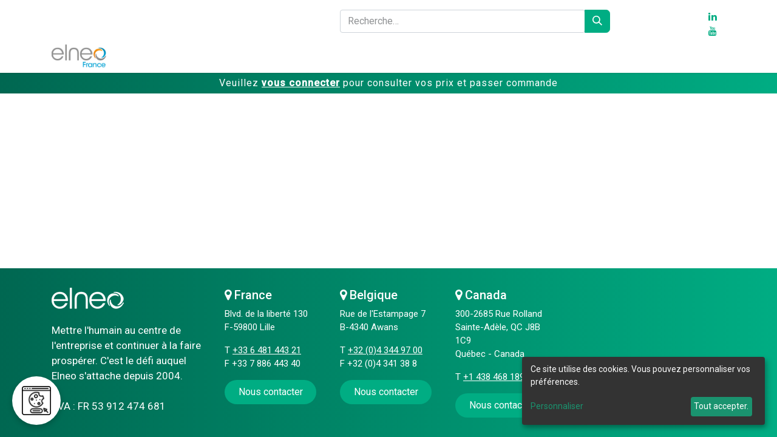

--- FILE ---
content_type: text/html; charset=utf-8
request_url: https://elneo.fr/shop/category/general-instrumentation-valves-and-fittings-union-elbow-302
body_size: 13262
content:
<!DOCTYPE html>
<html lang="fr-BE" data-website-id="2" data-main-object="product.public.category(302,)" data-add2cart-redirect="0">
    <head>
        <meta charset="utf-8"/>
        <meta http-equiv="X-UA-Compatible" content="IE=edge"/>
        <meta name="viewport" content="width=device-width, initial-scale=1"/>
                
                <script type="text/javascript">(function(w,d,s,l,i){w[l]=w[l]||[];w[l].push({'gtm.start':
                    new Date().getTime(),event:'gtm.js'});var f=d.getElementsByTagName(s)[0],
                    j=d.createElement(s),dl=l!='dataLayer'?'&l='+l:'';j.async=true;j.src=
                    'https://www.googletagmanager.com/gtm.js?id='+i+dl;f.parentNode.insertBefore(j,f);
                    })(window,document,'script','dataLayer','GTM-P8RQ6ZT');
                </script>
                
        <meta name="generator" content="Odoo"/>
            
        <meta property="og:type" content="website"/>
        <meta property="og:title" content="Union Elbow | Elneo France"/>
        <meta property="og:site_name" content="Elneo France"/>
        <meta property="og:url" content="https://elneo.fr/shop/category/general-instrumentation-valves-and-fittings-union-elbow-302"/>
        <meta property="og:image" content="https://elneo.fr/web/image/website/2/logo?unique=f11b493"/>
            
        <meta name="twitter:card" content="summary_large_image"/>
        <meta name="twitter:title" content="Union Elbow | Elneo France"/>
        <meta name="twitter:image" content="https://elneo.fr/web/image/website/2/logo/300x300?unique=f11b493"/>
        
        <link rel="canonical" href="https://elneo.fr/shop/category/general-instrumentation-valves-and-fittings-union-elbow-302"/>
        
        <link rel="preconnect" href="https://fonts.gstatic.com/" crossorigin=""/>
        <title> Boutique | Elneo France </title>
        <link type="image/x-icon" rel="shortcut icon" href="/web/image/website/2/favicon?unique=f11b493"/>
        <link rel="preload" href="/web/static/src/libs/fontawesome/fonts/fontawesome-webfont.woff2?v=4.7.0" as="font" crossorigin=""/>
        <link type="text/css" rel="stylesheet" href="/web/assets/2/12231f5/web.assets_frontend.min.css"/>
                
                <script async="async" src="https://www.googletagmanager.com/gtag/js?id=G-DLWMWHHHQM"></script>
                <script>
                    window.dataLayer = window.dataLayer || [];
                    function gtag(){dataLayer.push(arguments);}
                    gtag('consent', 'default', {
                        'ad_storage': 'denied',
                        'analytics_storage': 'denied',
                        'functionality_storage': 'denied',
                        'personalization_storage': 'denied',
                        'security_storage': 'granted',
                        'ad_user_data': 'denied',
                        'ad_personalization': 'denied',
                    });
                    gtag('js', new Date());
                    gtag('config', 'G-DLWMWHHHQM');
                </script>
                <script>
                    var klaroConfig = {
                        elementID: 'cookie-consent',
                        storageMethod: 'localStorage',
                        cookieName: 'klaro-consent',
                        htmlTexts: true,
                        default: false,
                        mustConsent: false,
                        acceptAll: true,
                        hideDeclineAll: true,
                        lang: 'fr',
                        translations: {
                            en: {
                                consentModal: {
                                    title: 'Cookie Management',
                                    description: 'We use cookies to enhance your experience. You can choose which categories to activate.',
                                },
                                consentNotice: {
                                    description: 'This site uses cookies. You can customize your preferences.',
                                    learnMore: 'Customize',
                                    acceptAll: 'Accept All',
                                },
                                acceptAll: 'Accept All',
                                decline: 'Decline',
                                acceptSelected: 'Accept Selected',
                                purposes: {
                                    essential: 'Essentials',
                                    preferences: 'Preferences',
                                    interaction: 'Interaction History',
                                    analytics: 'Statistics',
                                    marketing: 'Marketing',
                                },
                            },
                            fr: {
                                consentModal: {
                                    title: 'Gestion des cookies',
                                    description: 'Nous utilisons des cookies pour améliorer votre expérience. Vous pouvez choisir les catégories à activer.',
                                },
                                consentNotice: {
                                    description: 'Ce site utilise des cookies. Vous pouvez personnaliser vos préférences.',
                                    learnMore: 'Personnaliser',
                                    acceptAll: 'Tout accepter',
                                },
                                acceptAll: 'Tout accepter',
                                decline: 'Tout refuser',
                                acceptSelected: 'Accepter la sélection',
                                purposes: {
                                    essential: 'Essentiels',
                                    preferences: 'Préférences',
                                    interaction: 'Historique d\'interaction',
                                    analytics: 'Statistiques',
                                    marketing: 'Marketing',
                                },
                            },
                            nl: {
                                consentModal: {
                                    title: 'Cookiebeheer',
                                    description: 'We gebruiken cookies om uw ervaring te verbeteren. U kunt kiezen welke categorieën u wilt activeren.',
                                },
                                consentNotice: {
                                    description: 'Deze site maakt gebruik van cookies. U kunt uw voorkeuren aanpassen.',
                                    learnMore: 'Aanpassen',
                                    acceptAll: 'Alles accepteren',
                                },
                                acceptAll: 'Alles accepteren',
                                decline: 'Alles weigeren',
                                acceptSelected: 'Geselecteerde accepteren',
                                purposes: {
                                    essential: 'Essentiële',
                                    preferences: 'Voorkeuren',
                                    interaction: 'Interacties',
                                    analytics: 'Statistieken',
                                    marketing: 'Marketing',
                                },
                            }
                        },
                        services: [
                            {
                                name: 'odoo-session',
                                purposes: ['essential'],
                                required: true,
                                default: true,
                                showDescriptions: true,
                                cookies: ['session_id'],
                                translations: {
                                    en: {
                                        title: 'Session & Security',
                                        description: 'Necessary cookies for site functionality (e.g., cart, session).',
                                    },
                                    fr: {
                                        title: 'Session & Sécurité',
                                        description: 'Cookies nécessaires au fonctionnement du site (par exemple, panier, session).',
                                    },
                                    nl: {
                                        title: 'Sessie & Beveiliging',
                                        description: 'Noodzakelijke cookies voor de functionaliteit van de site (bijv., winkelwagentje, sessie).',
                                    }
                                }
                            },
                            {
                                name: 'odoo-preferences',
                                purposes: ['preferences'],
                                required: true,
                                default: true,
                                cookies: ['frontend_lang'],
                                translations: {
                                    en: {
                                        title: 'Preferences',
                                        description: 'Saving your preferred language or region.',
                                    },
                                    fr: {
                                        title: 'Préférences',
                                        description: 'Enregistrement de votre langue ou région préférée.',
                                    },
                                    nl: {
                                        title: 'Voorkeuren',
                                        description: 'Uw voorkeurstaal of -regio opslaan.',
                                    }
                                }
                            },
                            {
                                name: 'odoo-interaction',
                                purposes: ['interaction'],
                                cookies: [
                                    'im_livechat_previous_operator_pid',
                                    'utm_campaign',
                                    'utm_source',
                                    'utm_medium',
                                ],
                                translations: {
                                    en: {
                                        title: 'Interactions',
                                        description: 'History of your interactions with our site and marketing campaigns.',
                                    },
                                    fr: {
                                        title: 'Interactions',
                                        description: 'Historique de vos interactions avec notre site et nos campagnes marketing.',
                                    },
                                    nl: {
                                        title: 'Interacties',
                                        description: 'Historiek van uw interacties met onze site en marketingcampagnes.',
                                    }
                                }
                            },
                            {
                                name: 'google-analytics',
                                purposes: ['analytics'],
                                cookies: ['_ga', '_gat', '_gid', /^_gac_/],
                                policyUrl: 'https://policies.google.com/privacy',
                                default: false,
                                callback: function(consent, service) {
                                    if (typeof gtag === 'function') {
                                        gtag('consent', 'update', {
                                            ad_storage: consent ? 'granted' : 'denied',
                                            analytics_storage: consent ? 'granted' : 'denied',
                                            functionality_storage: 'granted',
                                            personalization_storage: consent ? 'granted' : 'denied',
                                            ad_user_data: consent ? 'granted' : 'denied',
                                            ad_personalization: consent ? 'granted' : 'denied',
                                        });
                                    }
                                    if (consent) {
                                        if(!window.gaInitialized) {
                                            var gaId = "G-DLWMWHHHQM";
                                            if (gaId) {
                                                (function(i,s,o,g,r,a,m){i['GoogleAnalyticsObject']=r;i[r]=i[r]||function(){
                                                    (i[r].q=i[r].q||[]).push(arguments)},i[r].l=1*new Date();a=s.createElement(o),
                                                    m=s.getElementsByTagName(o)[0];a.async=1;a.src=g;m.parentNode.insertBefore(a,m)
                                                })(window,document,'script','https://www.google-analytics.com/analytics.js','ga');
                                                ga('create', gaId, 'auto');
                                                ga('send', 'pageview');
                                                window.gaInitialized = true;
                                            }
                                        }
                                    }
                                },
                                translations: {
                                    en: {
                                        title: 'Google Analytics',
                                        description: 'Traffic analysis to improve user experience.',
                                    },
                                    fr: {
                                        title: 'Google Analytics',
                                        description: 'Analyse du trafic pour améliorer l\'expérience utilisateur.',
                                    },
                                    nl: {
                                        title: 'Google Analytics',
                                        description: 'Verkeersanalyse om de gebruikerservaring te verbeteren.',
                                    }
                                }
                            },
                            {
                                name: 'google-tag-manager',
                                purposes: ['analytics', 'marketing'],
                                cookies: [],
                                policyUrl: 'https://policies.google.com/privacy',
                                default: false,
                                callback: function(consent, service) {
                                    if (typeof gtag === 'function') {
                                        gtag('consent', 'update', {
                                            ad_storage: consent ? 'granted' : 'denied',
                                            analytics_storage: consent ? 'granted' : 'denied',
                                            functionality_storage: 'granted',
                                            personalization_storage: consent ? 'granted' : 'denied',
                                            ad_user_data: consent ? 'granted' : 'denied',
                                            ad_personalization: consent ? 'granted' : 'denied',
                                        });
                                    }
                                    if (consent) {
                                        if (!window.gtmInitialized) {
                                            var gtmId = "GTM-P8RQ6ZT";
                                            if (gtmId) {
                                                (function(w,d,s,l,i){
                                                    w[l]=w[l]||[];w[l].push({'gtm.start': new Date().getTime(), event:'gtm.js'});
                                                    var f=d.getElementsByTagName(s)[0],
                                                        j=d.createElement(s),dl=l!='dataLayer'?'&l='+l:'';
                                                    j.async=true;
                                                    j.src='https://www.googletagmanager.com/gtm.js?id='+i+dl;
                                                    f.parentNode.insertBefore(j,f);
                                                })(window,document,'script','dataLayer', gtmId);
                                                window.gtmInitialized = true;
                                            }
                                        }
                                    }
                                },
                                translations: {
                                    en: {
                                        title: 'Google Tag Manager',
                                        description: 'Allows conditional triggering of other tags like Google Analytics.',
                                    },
                                    fr: {
                                        title: 'Google Tag Manager',
                                        description: 'Permet le déclenchement conditionnel d\'autres balises comme Google Analytics.',
                                    },
                                    nl: {
                                        title: 'Google Tag Manager',
                                        description: 'Stelt voorwaardelijke activering van andere tags zoals Google Analytics mogelijk.',
                                    }
                                }
                            },
                        ]
                    };
                </script>
                <link rel="stylesheet" href="/elneo_website_klaro/static/lib/klaro/klaro.css"/>
                <script defer="defer" src="/elneo_website_klaro/static/lib/klaro/klaro.js"></script>
        <script id="web.layout.odooscript" type="text/javascript">
            var odoo = {
                csrf_token: "954dc282858b714abe05cdb1aab513780dee7311o1799948967",
                debug: "",
            };
        </script>
        <script type="text/javascript">
            odoo.__session_info__ = {"is_admin": false, "is_system": false, "is_public": true, "is_website_user": true, "user_id": false, "is_frontend": true, "profile_session": null, "profile_collectors": null, "profile_params": null, "show_effect": false, "currencies": {"136": {"symbol": "\u062f.\u0625", "position": "after", "digits": [69, 2]}, "49": {"symbol": "Afs", "position": "after", "digits": [69, 2]}, "125": {"symbol": "L", "position": "after", "digits": [69, 2]}, "52": {"symbol": "\u0564\u0580.", "position": "after", "digits": [69, 2]}, "72": {"symbol": "\u0192", "position": "after", "digits": [69, 2]}, "50": {"symbol": "Kz", "position": "after", "digits": [69, 2]}, "20": {"symbol": "$", "position": "after", "digits": [69, 2]}, "22": {"symbol": "$", "position": "after", "digits": [69, 2]}, "53": {"symbol": "Afl.", "position": "after", "digits": [69, 2]}, "54": {"symbol": "m", "position": "after", "digits": [69, 2]}, "64": {"symbol": "KM", "position": "after", "digits": [69, 2]}, "58": {"symbol": "Bds$", "position": "after", "digits": [69, 2]}, "57": {"symbol": "\u09f3", "position": "after", "digits": [69, 2]}, "27": {"symbol": "\u043b\u0432", "position": "after", "digits": [69, 2]}, "56": {"symbol": "BD", "position": "after", "digits": [69, 2]}, "66": {"symbol": "FBu", "position": "after", "digits": [69, 2]}, "61": {"symbol": "BD$", "position": "after", "digits": [69, 2]}, "116": {"symbol": "$", "position": "after", "digits": [69, 2]}, "63": {"symbol": "Bs.", "position": "after", "digits": [69, 2]}, "6": {"symbol": "R$", "position": "after", "digits": [69, 2]}, "55": {"symbol": "B$", "position": "after", "digits": [69, 2]}, "62": {"symbol": "Nu.", "position": "after", "digits": [69, 2]}, "65": {"symbol": "P", "position": "after", "digits": [69, 2]}, "59": {"symbol": "BR", "position": "after", "digits": [69, 2]}, "60": {"symbol": "BZ$", "position": "after", "digits": [69, 2]}, "4": {"symbol": "$", "position": "after", "digits": [69, 2]}, "70": {"symbol": "Fr", "position": "after", "digits": [69, 2]}, "5": {"symbol": "CHF", "position": "after", "digits": [69, 2]}, "47": {"symbol": "$", "position": "after", "digits": [69, 2]}, "7": {"symbol": "\u00a5", "position": "after", "digits": [69, 2]}, "8": {"symbol": "$", "position": "after", "digits": [69, 2]}, "41": {"symbol": "\u00a2", "position": "after", "digits": [69, 2]}, "71": {"symbol": "$", "position": "after", "digits": [69, 2]}, "172": {"symbol": "$", "position": "after", "digits": [69, 2]}, "73": {"symbol": "\u00a3", "position": "after", "digits": [69, 2]}, "9": {"symbol": "K\u010d", "position": "after", "digits": [69, 2]}, "74": {"symbol": "Fdj", "position": "after", "digits": [69, 2]}, "10": {"symbol": "kr", "position": "after", "digits": [69, 2]}, "75": {"symbol": "RD$", "position": "after", "digits": [69, 2]}, "117": {"symbol": "DZ", "position": "after", "digits": [69, 2]}, "77": {"symbol": "S/.", "position": "after", "digits": [69, 2]}, "81": {"symbol": "kr", "position": "after", "digits": [69, 2]}, "78": {"symbol": "E\u00a3", "position": "after", "digits": [69, 2]}, "80": {"symbol": "Nfk", "position": "after", "digits": [69, 2]}, "82": {"symbol": "Br", "position": "after", "digits": [69, 2]}, "1": {"symbol": "\u20ac", "position": "after", "digits": [69, 2]}, "84": {"symbol": "FJ$", "position": "after", "digits": [69, 2]}, "83": {"symbol": "\u00a3", "position": "after", "digits": [69, 2]}, "19": {"symbol": "\u00a3", "position": "after", "digits": [69, 2]}, "85": {"symbol": "\u10da", "position": "after", "digits": [69, 2]}, "118": {"symbol": "GH\u00a2", "position": "after", "digits": [69, 2]}, "86": {"symbol": "\u00a3", "position": "after", "digits": [69, 2]}, "119": {"symbol": "D", "position": "after", "digits": [69, 2]}, "88": {"symbol": "FG", "position": "after", "digits": [69, 2]}, "176": {"symbol": "Q", "position": "after", "digits": [69, 2]}, "89": {"symbol": "\u00a4", "position": "after", "digits": [69, 2]}, "90": {"symbol": "$", "position": "after", "digits": [69, 2]}, "25": {"symbol": "$", "position": "after", "digits": [69, 2]}, "46": {"symbol": "L", "position": "after", "digits": [69, 2]}, "30": {"symbol": "kn", "position": "after", "digits": [69, 2]}, "91": {"symbol": "G", "position": "after", "digits": [69, 2]}, "11": {"symbol": "Ft", "position": "after", "digits": [69, 2]}, "12": {"symbol": "Rp", "position": "after", "digits": [69, 2]}, "95": {"symbol": "\u20aa", "position": "after", "digits": [69, 2]}, "21": {"symbol": "Rs", "position": "after", "digits": [69, 2]}, "94": {"symbol": " \u0639.\u062f", "position": "after", "digits": [69, 2]}, "93": {"symbol": "\ufdfc", "position": "after", "digits": [69, 2]}, "92": {"symbol": "kr", "position": "after", "digits": [69, 2]}, "159": {"symbol": "\u20a4", "position": "after", "digits": [69, 2]}, "96": {"symbol": "$", "position": "after", "digits": [69, 2]}, "97": {"symbol": " \u062f.\u0627", "position": "after", "digits": [69, 2]}, "26": {"symbol": "\u00a5", "position": "after", "digits": [69, 2]}, "99": {"symbol": "KSh", "position": "after", "digits": [69, 2]}, "101": {"symbol": "\u043b\u0432", "position": "after", "digits": [69, 2]}, "67": {"symbol": "\u17db", "position": "after", "digits": [69, 2]}, "69": {"symbol": "CF", "position": "after", "digits": [69, 2]}, "128": {"symbol": "\u20a9", "position": "after", "digits": [69, 2]}, "33": {"symbol": "\u20a9", "position": "after", "digits": [69, 2]}, "100": {"symbol": " \u062f.\u0643", "position": "after", "digits": [69, 2]}, "68": {"symbol": "$", "position": "after", "digits": [69, 2]}, "98": {"symbol": "\u043b\u0432", "position": "after", "digits": [69, 2]}, "102": {"symbol": "\u20ad", "position": "after", "digits": [69, 2]}, "103": {"symbol": "\u0644.\u0644", "position": "after", "digits": [69, 2]}, "150": {"symbol": "Rs", "position": "after", "digits": [69, 2]}, "105": {"symbol": "L$", "position": "after", "digits": [69, 2]}, "104": {"symbol": "L", "position": "after", "digits": [69, 2]}, "28": {"symbol": "Lt", "position": "after", "digits": [69, 2]}, "13": {"symbol": "Ls", "position": "after", "digits": [69, 2]}, "106": {"symbol": " \u0644.\u062f", "position": "after", "digits": [69, 2]}, "115": {"symbol": " \u062f.\u0645", "position": "after", "digits": [69, 2]}, "113": {"symbol": "L", "position": "after", "digits": [69, 2]}, "109": {"symbol": "Ar", "position": "after", "digits": [69, 2]}, "108": {"symbol": "\u0434\u0435\u043d", "position": "after", "digits": [69, 2]}, "122": {"symbol": "K", "position": "after", "digits": [69, 2]}, "114": {"symbol": "\u20ae", "position": "after", "digits": [69, 2]}, "107": {"symbol": "MOP$", "position": "after", "digits": [69, 2]}, "112": {"symbol": "UM", "position": "after", "digits": [69, 2]}, "42": {"symbol": "Rs", "position": "after", "digits": [69, 2]}, "111": {"symbol": ".\u0783", "position": "after", "digits": [69, 2]}, "110": {"symbol": "MK", "position": "after", "digits": [69, 2]}, "34": {"symbol": "$", "position": "after", "digits": [69, 2]}, "35": {"symbol": "RM", "position": "after", "digits": [69, 2]}, "121": {"symbol": "MT", "position": "after", "digits": [69, 2]}, "123": {"symbol": "$", "position": "after", "digits": [69, 2]}, "127": {"symbol": "\u20a6", "position": "after", "digits": [69, 2]}, "126": {"symbol": "C$", "position": "after", "digits": [69, 2]}, "14": {"symbol": "kr", "position": "after", "digits": [69, 2]}, "124": {"symbol": "\u20a8", "position": "after", "digits": [69, 2]}, "36": {"symbol": "$", "position": "after", "digits": [69, 2]}, "171": {"symbol": "\u0631.\u0639.", "position": "after", "digits": [69, 2]}, "16": {"symbol": "B/.", "position": "after", "digits": [69, 2]}, "167": {"symbol": "S/.", "position": "after", "digits": [69, 2]}, "169": {"symbol": "K", "position": "after", "digits": [69, 2]}, "37": {"symbol": "Php", "position": "after", "digits": [69, 2]}, "170": {"symbol": "Rs.", "position": "after", "digits": [69, 2]}, "17": {"symbol": "z\u0142", "position": "after", "digits": [69, 2]}, "166": {"symbol": "z\u0142", "position": "after", "digits": [69, 2]}, "168": {"symbol": "\u20b2", "position": "after", "digits": [69, 2]}, "165": {"symbol": "QR", "position": "after", "digits": [69, 2]}, "164": {"symbol": "L", "position": "after", "digits": [69, 2]}, "29": {"symbol": "lei", "position": "after", "digits": [69, 2]}, "156": {"symbol": "din.", "position": "after", "digits": [69, 2]}, "31": {"symbol": "\u0440\u0443\u0431", "position": "after", "digits": [69, 2]}, "162": {"symbol": "RF", "position": "after", "digits": [69, 2]}, "157": {"symbol": "SR", "position": "after", "digits": [69, 2]}, "153": {"symbol": "SI$", "position": "after", "digits": [69, 2]}, "155": {"symbol": "SR", "position": "after", "digits": [69, 2]}, "149": {"symbol": "\u00a3Sd", "position": "after", "digits": [69, 2]}, "18": {"symbol": "kr", "position": "after", "digits": [69, 2]}, "38": {"symbol": "$", "position": "after", "digits": [69, 2]}, "161": {"symbol": "\u00a3", "position": "after", "digits": [69, 2]}, "174": {"symbol": "\u00a4", "position": "after", "digits": [69, 2]}, "173": {"symbol": "Sk", "position": "after", "digits": [69, 2]}, "154": {"symbol": "Le", "position": "after", "digits": [69, 2]}, "152": {"symbol": "Sh.", "position": "after", "digits": [69, 2]}, "148": {"symbol": "$", "position": "after", "digits": [69, 2]}, "151": {"symbol": "\u00a3", "position": "after", "digits": [69, 2]}, "158": {"symbol": "Db", "position": "after", "digits": [69, 2]}, "79": {"symbol": "\u00a2", "position": "after", "digits": [69, 2]}, "146": {"symbol": "\u00a3", "position": "after", "digits": [69, 2]}, "147": {"symbol": "E", "position": "after", "digits": [69, 2]}, "39": {"symbol": "\u0e3f", "position": "after", "digits": [69, 2]}, "144": {"symbol": "\u00a4", "position": "after", "digits": [69, 2]}, "138": {"symbol": "m", "position": "after", "digits": [69, 2]}, "140": {"symbol": "DT", "position": "after", "digits": [69, 2]}, "142": {"symbol": "T$", "position": "after", "digits": [69, 2]}, "76": {"symbol": "\u00a4", "position": "after", "digits": [69, 2]}, "139": {"symbol": "TL", "position": "after", "digits": [69, 2]}, "32": {"symbol": "TL", "position": "after", "digits": [69, 2]}, "141": {"symbol": "$", "position": "after", "digits": [69, 2]}, "145": {"symbol": "NT$", "position": "after", "digits": [69, 2]}, "143": {"symbol": "x/y", "position": "after", "digits": [69, 2]}, "23": {"symbol": "\u20b4", "position": "after", "digits": [69, 2]}, "45": {"symbol": "USh", "position": "after", "digits": [69, 0]}, "2": {"symbol": "$", "position": "after", "digits": [69, 4]}, "135": {"symbol": "$U", "position": "after", "digits": [69, 2]}, "48": {"symbol": "$", "position": "after", "digits": [69, 2]}, "134": {"symbol": "\u043b\u0432", "position": "after", "digits": [69, 2]}, "132": {"symbol": "Bs", "position": "after", "digits": [69, 2]}, "3": {"symbol": "Bs", "position": "after", "digits": [69, 0]}, "24": {"symbol": "\u20ab", "position": "after", "digits": [69, 2]}, "133": {"symbol": "VT", "position": "after", "digits": [69, 2]}, "160": {"symbol": "WS$", "position": "after", "digits": [69, 2]}, "44": {"symbol": "FCF", "position": "after", "digits": [69, 0]}, "51": {"symbol": "$", "position": "after", "digits": [69, 2]}, "43": {"symbol": "CFA", "position": "after", "digits": [69, 0]}, "15": {"symbol": "XPF", "position": "after", "digits": [69, 0]}, "177": {"symbol": "\u00a4", "position": "after", "digits": [69, 2]}, "131": {"symbol": "\ufdfc", "position": "after", "digits": [69, 2]}, "175": {"symbol": "\u0434\u0438\u043d.", "position": "after", "digits": [69, 2]}, "40": {"symbol": "R", "position": "after", "digits": [69, 2]}, "130": {"symbol": "ZK", "position": "after", "digits": [69, 2]}, "120": {"symbol": "\u01b5", "position": "after", "digits": [69, 2]}, "129": {"symbol": "Z$", "position": "after", "digits": [69, 2]}}, "bundle_params": {"lang": "en_US", "website_id": 2}, "websocket_worker_version": "17.0-1", "translationURL": "/website/translations", "cache_hashes": {"translations": "a14e43c5e9b80ee0c0169d3b0772b92b980830a2"}, "geoip_country_code": null, "geoip_phone_code": null, "lang_url_code": "fr_BE"};
            if (!/(^|;\s)tz=/.test(document.cookie)) {
                const userTZ = Intl.DateTimeFormat().resolvedOptions().timeZone;
                document.cookie = `tz=${userTZ}; path=/`;
            }
        </script>
        <script type="text/javascript" defer="defer" src="/web/assets/2/4a98aee/web.assets_frontend_minimal.min.js" onerror="__odooAssetError=1"></script>
        <script type="text/javascript" defer="defer" data-src="/web/assets/2/ef7afe4/web.assets_frontend_lazy.min.js" onerror="__odooAssetError=1"></script>
        
        
    </head>
    <body>



        <div id="wrapwrap" class="   ">
                <header id="top" data-anchor="true" data-name="Header" data-extra-items-toggle-aria-label="Bouton d&#39;éléments supplémentaires" class="   o_header_fixed o_hoverable_dropdown" style=" ">
                    
    <nav data-name="Navbar" aria-label="Main" class="navbar navbar-expand-lg navbar-light o_colored_level o_cc d-none d-lg-block shadow-sm ">
        
            <nav id="preheader">
                <div class="container">
                    <div class="row">
                        <div class="col-md-5"></div>
                        <div id="HeaderSearchBar" class="col-md-5">
    <form method="get" class="o_searchbar_form o_wait_lazy_js s_searchbar_input " action="/website/search" data-snippet="s_searchbar_input">
            <div role="search" class="input-group ">
        <input type="search" name="search" class="search-query form-control oe_search_box border-0 bg-light elneo-searchbar" placeholder="Recherche…" value="" data-search-type="all" data-limit="5" data-display-image="true" data-display-description="true" data-display-extra-link="true" data-display-detail="true" data-order-by="name asc"/>
        <button type="submit" aria-label="Rechercher" title="Rechercher" class="btn oe_search_button elneo-searchbar-submit">
            <i class="oi oi-search"></i>
        </button>
    </div>

            <input name="order" type="hidden" class="o_search_order_by" value="name asc"/>
            
    
        </form>
                        </div>
                        <div id="language" class="col-md-1">
        
        
                        </div>
                        <div id="social" class="col-md-1" style="padding-left:50px;">
                            <a target="_blank" href="http://www.linkedin.com/company/elneo-france">
                                <i class="fa fa-linkedin fa-1x"></i>
                            </a>
                            <a target="_blank" href="https://www.youtube.com/@elneoGroup">
                                <i class="fa fa-youtube fa-1x"></i>
                            </a>
                        </div>
                    </div>
                </div>
            </nav>
            <div id="o_main_nav" class="o_main_nav container">
                
    <a data-name="Navbar Logo" href="/" class="navbar-brand logo me-4">
            
            <span role="img" aria-label="Logo of Elneo France" title="Elneo France"><img src="/web/image/website/2/logo/Elneo%20France?unique=f11b493" class="img img-fluid" width="95" height="40" alt="Elneo France" loading="lazy"/></span>
        </a>
    
                
    <ul id="top_menu" role="menu" class="nav navbar-nav top_menu o_menu_loading ms-auto">
        
        
    <li role="presentation" class="nav-item dropdown position-static">
        <a data-bs-toggle="dropdown" href="#" role="menuitem" class="nav-link dropdown-toggle o_mega_menu_toggle  " data-bs-display="static">
            <span>A propos</span>
        </a>
        <div data-name="Mega Menu" class="dropdown-menu o_mega_menu o_no_parent_editor">
    


<section class="s_mega_menu_images_subtitles pt16 pb16 o_colored_level o_cc o_cc3" style="background-image: none;">
        <div class="container">
            <div class="row">
                <div class="col-12 col-sm-6 col-lg py-2 o_colored_level">
                    <nav class="nav flex-column w-100">
    <a href="/historique" class="nav-link px-2 rounded text-wrap" data-name="Menu Item" data-bs-original-title="" title="">
        <div class="d-flex">
            <img src="/web/image/2426417-e247958a/histoire.svg?access_token=a4a697f1-07bc-431e-8a7f-24f0935d63c3" alt="" class="me-3 img img-fluid o_we_custom_image rounded shadow o_animate_on_hover" data-mimetype="image/svg+xml" data-original-id="2426381" data-original-src="/web/image/2426381-214864f5/histoire.webp" data-mimetype-before-conversion="image/webp" data-resize-width="192" data-shape="web_editor/geometric/geo_square" data-file-name="histoire.svg" data-hover-effect="image_zoom_in" data-shape-colors=";;;;" data-original-mimetype="image/webp" data-hover-effect-color="rgba(0, 0, 0, 0)" data-hover-effect-intensity="20" loading="lazy">
            <div class="flex-grow-1">
                <h4 class="mt-0 mb-0"><span style="font-size: 1.6875rem;"><font class="text-white"><span style="font-size: 1.6875rem;">Histoire</span></font></span></h4><span class="small"><font class="text-white" style="display: inline-block;"><span style="font-size: 0.75rem;">55 années d'expérience</span></font></span></div>
        </div>
    </a>
    <a href="/valeurs" class="nav-link px-2 rounded text-wrap" data-name="Menu Item" data-bs-original-title="" title="">
        <div class="d-flex">
            <img src="/web/image/2426419-f2ff7272/valeurs.svg?access_token=0a74c533-9dd1-4eca-97c0-ec8b3b766580" alt="" class="me-3 shadow img img-fluid o_we_custom_image rounded o_animate_on_hover" data-mimetype="image/svg+xml" data-original-id="2426396" data-original-src="/web/image/2426396-a7b94f27/valeurs.webp" data-mimetype-before-conversion="image/webp" data-resize-width="192" data-shape="web_editor/geometric/geo_square" data-file-name="valeurs.svg" data-hover-effect="image_zoom_in" data-shape-colors=";;;;" data-original-mimetype="image/webp" data-hover-effect-color="rgba(0, 0, 0, 0)" data-hover-effect-intensity="20" loading="lazy">
            <div class="flex-grow-1">
                <h4 class="mt-0 mb-0"><font class="text-white" style="display: inline-block;"><span style="font-size: 1.6875rem;">Valeurs</span></font><br></h4><span class="small"><font class="text-white" style="display: inline-block;"><span style="font-size: 0.75rem;">Nos 4 piliers fondamentaux</span></font></span></div>
        </div>
    </a>
    <a href="/certifications" class="nav-link px-2 rounded text-wrap" data-name="Menu Item" data-bs-original-title="" title="">
        <div class="d-flex">
            <img src="/web/image/2426418-1c87228d/certifications.svg?access_token=772ff33e-6265-4297-ac81-015245905760" alt="" class="me-3 rounded shadow img img-fluid o_we_custom_image o_animate_on_hover" data-mimetype="image/svg+xml" data-original-id="2426398" data-original-src="/web/image/2426398-f72f348a/certifications.webp" data-mimetype-before-conversion="image/webp" data-resize-width="192" data-shape="web_editor/geometric/geo_square" data-file-name="certifications.svg" data-hover-effect="image_zoom_in" data-shape-colors=";;;;" data-original-mimetype="image/webp" data-hover-effect-color="rgba(0, 0, 0, 0)" data-hover-effect-intensity="20" loading="lazy">
            <div class="flex-grow-1">
                <h4 class="mt-0 mb-0"><font class="text-white"><span style="font-size: 1.6875rem;">Certifications</span></font></h4><span class="small" style="display: inline-block;"><font class="text-white"><span style="font-size: 0.75rem;">Nos certifications et labels obtenus</span></font></span></div>
        </div>
    </a>
                    </nav>
                </div>
                <div class="col-12 col-sm-6 col-lg py-2 o_colored_level">
                    <nav class="nav flex-column w-100">
    <a href="/equipe" class="nav-link px-2 rounded text-wrap" data-name="Menu Item" data-bs-original-title="" title="">
        <div class="d-flex">
            <img src="/web/image/2426420-2d7bae20/equpe.svg?access_token=542ef756-1237-4bb4-acd0-f3f9339466b0" alt="" class="me-3 rounded shadow img img-fluid o_we_custom_image o_animate_on_hover" data-mimetype="image/svg+xml" data-original-id="2426400" data-original-src="/web/image/2426400-eff6c6a0/equpe.webp" data-mimetype-before-conversion="image/webp" data-resize-width="192" data-shape="web_editor/geometric/geo_square" data-file-name="equpe.svg" data-hover-effect="image_zoom_in" data-shape-colors=";;;;" data-original-mimetype="image/webp" data-hover-effect-color="rgba(0, 0, 0, 0)" data-hover-effect-intensity="20" loading="lazy">
            <div class="flex-grow-1">
                <h4 class="mt-0 mb-0"><font class="text-white"><span style="font-size: 1.6875rem;">Equipe</span></font></h4><span class="small" style="display: inline-block;"><font class="text-white"><span style="font-size: 0.75rem;">Pour vous servir !</span></font></span></div>
        </div>
    </a>
    <a href="/jobs" class="nav-link px-2 rounded text-wrap" data-name="Menu Item" data-bs-original-title="" title="">
        <div class="d-flex">
            <img src="/web/image/2426421-7b4f9156/carriere.svg?access_token=2d1a33ba-53fb-4f19-8081-63cd63f2bc00" alt="" class="me-3 rounded shadow img img-fluid o_we_custom_image o_animate_on_hover" data-mimetype="image/svg+xml" data-original-id="2426403" data-original-src="/web/image/2426403-fc229cb2/carriere.webp" data-mimetype-before-conversion="image/webp" data-resize-width="192" data-shape="web_editor/geometric/geo_square" data-file-name="carriere.svg" data-hover-effect="image_zoom_in" data-shape-colors=";;;;" data-original-mimetype="image/webp" data-hover-effect-color="rgba(0, 0, 0, 0)" data-hover-effect-intensity="20" loading="lazy">
            <div class="flex-grow-1">
                <h4 class="mt-0 mb-0"><font class="text-white"><span style="font-size: 1.6875rem;">Carrières</span></font></h4><span class="small" style="display: inline-block;"><font class="text-white"><span style="font-size: 0.75rem;">Pourquoi pas vous ?</span></font></span></div>
        </div>
    </a>
    
                    </nav>
                </div>
                
            </div>
        </div>
    </section></div>
        </li>
    <li role="presentation" class="nav-item dropdown position-static">
        <a data-bs-toggle="dropdown" href="#" role="menuitem" class="nav-link dropdown-toggle o_mega_menu_toggle  " data-bs-display="static">
            <span>Produits</span>
        </a>
        <div data-name="Mega Menu" class="dropdown-menu o_mega_menu dropdown-menu-right o_no_parent_editor">
    













<section class="s_mega_menu_images_subtitles pt16 pb16 o_colored_level o_cc o_cc3" style="background-image: none;">
        <div class="container-fluid">
            <div class="row o_grid_mode" data-row-count="6">
                
                <div class="col-sm-6 col-lg py-2 o_colored_level o_grid_item g-height-6 col-lg-3 g-col-lg-2 col-lg-2" style="grid-area: 1 / 7 / 7 / 9; z-index: 3;">
                    <nav class="nav flex-column w-100">
    <a href="/regulateurs" class="nav-link px-2 rounded text-wrap" data-name="Menu Item" data-bs-original-title="" title="">
        <div class="d-flex">
            <img src="/web/image/2426507-da60d782/regulateur.svg?access_token=0b1e144d-8685-4420-a9e5-6fa5b956f49c" alt="" class="me-3 rounded img img-fluid o_we_custom_image o_animate_on_hover shadow" data-shape="web_editor/geometric/geo_square" data-shape-colors=";;;;" data-hover-effect="image_zoom_in" data-hover-effect-color="rgba(0, 0, 0, 0)" data-hover-effect-intensity="20" data-mimetype="image/svg+xml" data-original-id="2426497" data-original-src="/web/image/2426497-de2d1fd3/regulateur.webp" data-mimetype-before-conversion="image/webp" data-original-mimetype="image/webp" data-resize-width="192" data-file-name="regulateur.svg" loading="lazy">
            <div class="flex-grow-1">
                <h4 class="mt-0 mb-0"><font class="text-white" style="display: inline-block;"><span style="font-size: 1.25rem;">Régulateurs de pression</span></font><br></h4><span class="small" style="display: inline-block;">​</span></div>
        </div>
    </a>
    <a href="/systemes" class="nav-link px-2 rounded text-wrap" data-name="Menu Item" data-bs-original-title="" title="">
        <div class="d-flex">
            <img src="/web/image/2426499-0a3a3032/systeme.svg?access_token=a3974f8c-97f9-4894-9c03-c4ebb426927f" alt="" class="me-3 rounded img img-fluid o_we_custom_image shadow" data-mimetype="image/svg+xml" data-original-id="2426499" data-original-src="/web/image/2426499-0a3a3032/systeme.svg" data-mimetype-before-conversion="image/svg+xml" loading="lazy">
            <div class="flex-grow-1">
                <h4 class="mt-0 mb-0"><font class="text-white" style="display: inline-block;"><span style="font-size: 1.25rem;">Systèmes</span></font><br></h4></div></div></a><a href="/niveau-interface" class="nav-link px-2 rounded text-wrap" data-name="Menu Item" data-bs-original-title="" title="" aria-describedby="popover172517">
        <div class="d-flex">
            <img src="/web/image/2429982-20346763/niveau.webp?access_token=ad31dd49-1d26-4e51-96dd-3a66ca8540f0" alt="" class="me-3 rounded img img-fluid o_we_custom_image shadow" data-mimetype="image/webp" data-original-id="2429975" data-original-src="/web/image/2429975-8bc8162b/niveau.png" data-mimetype-before-conversion="image/png" data-resize-width="192" loading="lazy">
            <div class="flex-grow-1">
                <h4 class="mt-0 mb-0"><font class="text-white" style="display: inline-block;"></font><font class="text-white"><span style="font-size: 1.25rem;">Niveau / Interface</span></font></h4></div></div></a></nav>
                </div>
                
            <div class="col-lg py-2 o_colored_level o_grid_item g-height-6 col-lg-3 g-col-lg-2 col-lg-2" style="z-index: 2; grid-area: 1 / 5 / 7 / 7;">
                    <nav class="nav flex-column w-100">
    <a href="/raccords" class="nav-link px-2 rounded text-wrap" data-name="Menu Item" data-bs-original-title="" title="">
        <div class="d-flex">
            <img src="/web/image/2426504-83009c9c/raccords.svg?access_token=6c9ea500-3686-402a-892d-96f2dabc7998" alt="" class="me-3 rounded img img-fluid o_we_custom_image o_animate_on_hover shadow" data-mimetype="image/svg+xml" data-original-id="2426489" data-original-src="/web/image/2426489-1a652ea5/raccords.webp" data-mimetype-before-conversion="image/webp" data-resize-width="192" data-shape="web_editor/geometric/geo_square" data-file-name="raccords.svg" data-hover-effect="image_zoom_in" data-shape-colors=";;;;" data-original-mimetype="image/webp" data-hover-effect-color="rgba(0, 0, 0, 0)" data-hover-effect-intensity="20" loading="lazy">
            <div class="flex-grow-1">
                <h4 class="mt-0 mb-0"><font class="text-white" style="display: inline-block;"><span style="font-size: 1.25rem;">Raccords FITOK®</span></font><br></h4><span style="display: inline-block; font-size: 1.25rem;">​</span></div>
        </div>
    </a>
    <a href="/tuyauterie" class="nav-link px-2 rounded text-wrap" data-name="Menu Item" data-bs-original-title="" title="">
        <div class="d-flex">
            <img src="/web/image/2426506-5fea4fb6/tuyauterie.svg?access_token=73723db6-afdb-4652-b915-6254c323af47" alt="" class="me-3 rounded img img-fluid o_we_custom_image o_animate_on_hover shadow" data-mimetype="image/svg+xml" data-original-id="2426491" data-original-src="/web/image/2426491-dee363c8/tuyauterie.webp" data-mimetype-before-conversion="image/webp" data-resize-width="192" data-shape="web_editor/geometric/geo_square" data-file-name="tuyauterie.svg" data-hover-effect="image_zoom_in" data-shape-colors=";;;;" data-original-mimetype="image/webp" data-hover-effect-color="rgba(0, 0, 0, 0)" data-hover-effect-intensity="20" loading="lazy">
            <div class="flex-grow-1">
                <h4 class="mt-0 mb-0"><font class="text-white" style="display: inline-block;"><span style="font-size: 1.25rem;">Tuyauterie et accessoires</span></font><br></h4><span class="small" style="display: inline-block;">​</span></div>
        </div>
    </a><a href="/vannes" class="nav-link px-2 rounded text-wrap" data-name="Menu Item" data-bs-original-title="" title="">
        <div class="d-flex">
            <img src="/web/image/2426505-6325e3de/vannes.svg?access_token=b48a4410-8478-4bb7-832a-a4edf5b7da27" alt="" class="me-3 rounded img img-fluid o_we_custom_image shadow o_animate_on_hover" data-mimetype="image/svg+xml" data-original-id="2426493" data-original-src="/web/image/2426493-d083de9a/vannes.webp" data-mimetype-before-conversion="image/webp" data-resize-width="192" data-shape="web_editor/geometric/geo_square" data-file-name="vannes.svg" data-hover-effect="image_zoom_in" data-shape-colors=";;;;" data-original-mimetype="image/webp" data-hover-effect-color="rgba(0, 0, 0, 0)" data-hover-effect-intensity="20" loading="lazy">
            <div class="flex-grow-1">
                <h4 class="mt-0 mb-0"><font class="text-white" style="display: inline-block;"><span style="font-size: 1.25rem;">Vannes et manifolds</span></font><br></h4><span style="display: inline-block; font-size: 1.25rem;">​</span></div>
        </div>
    </a>
    
                    </nav>
                </div><div class="col-sm-6 col-lg py-2 o_colored_level o_grid_item g-height-6 col-lg-3 g-col-lg-2 col-lg-2" style="z-index: 1; grid-area: 1 / 3 / 7 / 5;">
                    <nav class="nav flex-column w-100">
    <a href="/debitmetres" class="nav-link px-2 rounded text-wrap" data-name="Menu Item" data-bs-original-title="" title="">
        <div class="d-flex">
            <img src="/web/image/2426501-dd30d439/debit.svg?access_token=1688a462-2b9c-4870-b8b6-7e35311f6e9a" alt="" class="me-3 shadow img img-fluid o_we_custom_image rounded o_animate_on_hover" data-mimetype="image/svg+xml" data-original-id="2426477" data-original-src="/web/image/2426477-2bfa8213/debit.webp" data-mimetype-before-conversion="image/webp" data-resize-width="192" data-shape="web_editor/geometric/geo_square" data-file-name="debit.svg" data-hover-effect="image_zoom_in" data-shape-colors=";;;;" data-original-mimetype="image/webp" data-hover-effect-color="rgba(0, 0, 0, 0)" data-hover-effect-intensity="20" loading="lazy">
            <div class="flex-grow-1">
                <h4 class="mt-0 mb-0"><font class="text-white"><span style="font-size: 1.25rem;">Débit</span></font></h4><span class="small" style="display: inline-block;">​</span></div>
        </div>
    </a>
    <a href="/pression" class="nav-link px-2 rounded text-wrap" data-name="Menu Item" data-bs-original-title="" title="">
        <div class="d-flex">
            <img src="/web/image/2426502-a521a9f6/presison.svg?access_token=b34e0299-76b4-4767-95bc-bcfdc6a6e44c" alt="" class="me-3 rounded img img-fluid o_we_custom_image shadow o_animate_on_hover" data-mimetype="image/svg+xml" data-original-id="2426482" data-original-src="/web/image/2426482-e240c633/presison.webp" data-mimetype-before-conversion="image/webp" data-resize-width="192" data-shape="web_editor/geometric/geo_square" data-file-name="presison.svg" data-hover-effect="image_zoom_in" data-shape-colors=";;;;" data-original-mimetype="image/webp" data-hover-effect-color="rgba(0, 0, 0, 0)" data-hover-effect-intensity="20" loading="lazy">
            <div class="flex-grow-1">
                <h4 class="mt-0 mb-0"><font class="text-white"><span style="font-size: 1.25rem;">Pression</span></font></h4><span class="small" style="display: inline-block;">​</span></div>
        </div>
    </a><a href="/temperature" class="nav-link px-2 rounded text-wrap" data-name="Menu Item" data-bs-original-title="" title="">
        <div class="d-flex">
            <img src="/web/image/2426503-1411b8f2/temperature.svg?access_token=309dc673-0b1d-4d59-b283-555376eba868" alt="" class="me-3 rounded shadow img img-fluid o_we_custom_image o_animate_on_hover" data-mimetype="image/svg+xml" data-original-id="2426484" data-original-src="/web/image/2426484-421e1a39/temperature.webp" data-mimetype-before-conversion="image/webp" data-resize-width="192" data-shape="web_editor/geometric/geo_square" data-file-name="temperature.svg" data-hover-effect="image_zoom_in" data-shape-colors=";;;;" data-original-mimetype="image/webp" data-hover-effect-color="rgba(0, 0, 0, 0)" data-hover-effect-intensity="20" loading="lazy">
            <div class="flex-grow-1">
                <h4 class="mt-0 mb-0"><font class="text-white" style="display: inline-block;"><span style="font-size: 1.25rem;">Température</span></font><br></h4><span class="small" style="display: inline-block;">​</span></div>
        </div>
    </a>
    
                    </nav>
                </div><div class="col-lg py-2 o_colored_level o_grid_item g-height-6 col-lg-3 col-lg-2 g-col-lg-3" style="z-index: 4; grid-area: 1 / 9 / 7 / 12;">
                    <nav class="nav flex-column w-100">
    <a href="/coffres-instrumentation" class="nav-link px-2 rounded text-wrap" data-name="Menu Item" data-bs-original-title="" title="">
        <div class="d-flex">
            <img src="/web/image/2430337-aa05e951/coffre2.svg?access_token=0c50e5e2-72ea-48e8-b6f4-ac716869302f" alt="" class="me-3 img img-fluid o_we_custom_image o_animate_on_hover shadow rounded" data-shape="web_editor/geometric/geo_square" data-shape-colors=";;;;" data-hover-effect="image_zoom_in" data-hover-effect-color="rgba(0, 0, 0, 0)" data-hover-effect-intensity="20" data-mimetype="image/svg+xml" data-original-id="2430336" data-original-src="/web/image/2430336-67621480/coffre2.png" data-mimetype-before-conversion="image/png" data-original-mimetype="image/webp" data-resize-width="192" data-file-name="coffre2.svg" loading="lazy">
            <div class="flex-grow-1">
                <h4 class="mt-0 mb-0"><font class="text-white" style="display: inline-block;"><span style="font-size: 1.25rem;">Coffres d'instrumentation / Sunshade</span></font><br></h4><span style="display: inline-block; font-size: 1.25rem;">​</span></div>
        </div>
    </a>
    
    
                    </nav>
                </div></div>
        </div>
    </section></div>
        </li>
    <li role="presentation" class="nav-item">
        <a role="menuitem" href="/partenaires" class="nav-link ">
            <span>Partenaires</span>
        </a>
    </li>
    <li role="presentation" class="nav-item">
        <a role="menuitem" href="/references" class="nav-link ">
            <span>Références</span>
        </a>
    </li>
    <li role="presentation" class="nav-item">
        <a role="menuitem" href="/contact" class="nav-link ">
            <span>Contact</span>
        </a>
    </li>
                
    </ul>
                
                <ul class="navbar-nav align-items-center gap-2 flex-shrink-0 justify-content-end ps-3">
                
        
            <li class=" divider d-none"></li> 
            <li class="o_wsale_my_cart d-none ">
                <a href="/shop/cart" aria-label="Panier eCommerce" class="o_navlink_background btn position-relative rounded-circle p-1 text-center text-reset">
                    <div class="">
                        <i class="fa fa-shopping-cart fa-stack"></i>
                        <sup class="my_cart_quantity badge text-bg-primary position-absolute top-0 end-0 mt-n1 me-n1 rounded-pill d-none" data-order-id="">0</sup>
                    </div>
                </a>
            </li>
        
                
        
            <li class="o_wsale_my_wish d-none  o_wsale_my_wish_hide_empty">
                <a href="/shop/wishlist" class="o_navlink_background btn position-relative rounded-circle p-1 text-center text-reset">
                    <div class="">
                        <i class="fa fa-1x fa-heart fa-stack"></i>
                        <sup class="my_wish_quantity o_animate_blink badge text-bg-primary position-absolute top-0 end-0 mt-n1 me-n1 rounded-pill">0</sup>
                    </div>
                </a>
            </li>
        
                
                
            </ul>
        </div>
        
    </nav>
    <nav data-name="Navbar" aria-label="Mobile" class="navbar  navbar-light o_colored_level o_cc o_header_mobile d-block d-lg-none shadow-sm px-0 ">
        

        <div class="o_main_nav container flex-wrap justify-content-between">
            
    <a data-name="Navbar Logo" href="/" class="navbar-brand logo ">
            
            <span role="img" aria-label="Logo of Elneo France" title="Elneo France"><img src="/web/image/website/2/logo/Elneo%20France?unique=f11b493" class="img img-fluid" width="95" height="40" alt="Elneo France" loading="lazy"/></span>
        </a>
    
            <ul class="o_header_mobile_buttons_wrap navbar-nav flex-row align-items-center gap-2 mb-0">
        
            <li class=" divider d-none"></li> 
            <li class="o_wsale_my_cart d-none ">
                <a href="/shop/cart" aria-label="Panier eCommerce" class="o_navlink_background_hover btn position-relative rounded-circle border-0 p-1 text-reset">
                    <div class="">
                        <i class="fa fa-shopping-cart fa-stack"></i>
                        <sup class="my_cart_quantity badge text-bg-primary position-absolute top-0 end-0 mt-n1 me-n1 rounded-pill d-none" data-order-id="">0</sup>
                    </div>
                </a>
            </li>
        
        
            <li class="o_wsale_my_wish d-none  o_wsale_my_wish_hide_empty">
                <a href="/shop/wishlist" class="o_navlink_background_hover btn position-relative rounded-circle border-0 p-1 text-reset">
                    <div class="">
                        <i class="fa fa-1x fa-heart fa-stack"></i>
                        <sup class="my_wish_quantity o_animate_blink badge text-bg-primary position-absolute top-0 end-0 mt-n1 me-n1 rounded-pill">0</sup>
                    </div>
                </a>
            </li>
        
                <li class="o_not_editable">
                    <button class="nav-link btn me-auto p-2 o_not_editable" type="button" data-bs-toggle="offcanvas" data-bs-target="#top_menu_collapse_mobile" aria-controls="top_menu_collapse_mobile" aria-expanded="false" aria-label="Basculer la navigation">
                        <span class="navbar-toggler-icon"></span>
                    </button>
                </li>
            </ul>
            <div id="top_menu_collapse_mobile" class="offcanvas offcanvas-end o_navbar_mobile">
                <div class="offcanvas-header justify-content-end o_not_editable">
                    <button type="button" class="nav-link btn-close" data-bs-dismiss="offcanvas" aria-label="Fermer"></button>
                </div>
                <div class="offcanvas-body d-flex flex-column justify-content-between h-100 w-100">
                    <ul class="navbar-nav">
                        
        <li class="">
    <form method="get" class="o_searchbar_form o_wait_lazy_js s_searchbar_input " action="/website/search" data-snippet="s_searchbar_input">
            <div role="search" class="input-group mb-3">
        <input type="search" name="search" class="search-query form-control oe_search_box border-0 bg-light rounded-start-pill text-bg-light ps-3" placeholder="Recherche…" value="" data-search-type="all" data-limit="0" data-display-image="true" data-display-description="true" data-display-extra-link="true" data-display-detail="true" data-order-by="name asc"/>
        <button type="submit" aria-label="Rechercher" title="Rechercher" class="btn oe_search_button rounded-end-pill bg-o-color-3 pe-3">
            <i class="oi oi-search"></i>
        </button>
    </div>

            <input name="order" type="hidden" class="o_search_order_by" value="name asc"/>
            
    
        </form>
        </li>
                        
    <ul role="menu" class="nav navbar-nav top_menu  ">
        

                            
    <li role="presentation" class="nav-item dropdown position-static">
        <a data-bs-toggle="dropdown" href="#" role="menuitem" class="nav-link dropdown-toggle o_mega_menu_toggle  d-flex justify-content-between align-items-center" data-bs-display="static">
            <span>A propos</span>
        </a>
        </li>
    <li role="presentation" class="nav-item dropdown position-static">
        <a data-bs-toggle="dropdown" href="#" role="menuitem" class="nav-link dropdown-toggle o_mega_menu_toggle  d-flex justify-content-between align-items-center" data-bs-display="static">
            <span>Produits</span>
        </a>
        </li>
    <li role="presentation" class="nav-item">
        <a role="menuitem" href="/partenaires" class="nav-link ">
            <span>Partenaires</span>
        </a>
    </li>
    <li role="presentation" class="nav-item">
        <a role="menuitem" href="/references" class="nav-link ">
            <span>Références</span>
        </a>
    </li>
    <li role="presentation" class="nav-item">
        <a role="menuitem" href="/contact" class="nav-link ">
            <span>Contact</span>
        </a>
    </li>
                        
    </ul>
                        
        <li class="">
                <div data-name="Text" class="s_text_block mt-2 border-top pt-2 o_border_contrast">
                    <a href="tel:+1 555-555-5556" class="nav-link o_nav-link_secondary p-2">
                        <i class="fa fa-1x fa-fw fa-phone me-1"></i>
                        <span class="o_force_ltr"><small>+1 555-555-5556</small></span>
                    </a>
                </div>
        </li>
                        
                    </ul>
                    <ul class="navbar-nav gap-2 mt-3 w-100">
                        
                        
        
        
                        
                        
        <li class="">
            <div class="oe_structure oe_structure_solo ">
                <section class="oe_unremovable oe_unmovable s_text_block" data-snippet="s_text_block" data-name="Text">
                    <div class="container">
                        <a href="/contactus" class="oe_unremovable btn btn-primary btn_cta w-100">Contactez-nous</a>
                    </div>
                </section>
            </div>
        </li>
                    </ul>
                </div>
            </div>
        </div>
    
    </nav>
            <div style="                     background: linear-gradient(90deg, #006751 0%, #00AD83 100%);                     text-align: center;                 ">
                <p style="margin: 0px; padding: 5px; color:white;">Veuillez <a href="/web/login" style="text-decoration: none; color:white;"><strong style="text-decoration: underline;">vous connecter</strong></a> pour consulter vos prix et passer commande</p>
            </div>
    
        </header>
                <main>
                    
            <div id="wrap" class="js_sale">
                <div class="oe_structure" id="oe_structure_website_sale_products_1"></div>
                
            </div>
        
        <div id="o_shared_blocks" class="oe_unremovable"></div>
                </main>
                <footer id="bottom" data-anchor="true" data-name="Footer" class="o_footer o_colored_level o_cc ">
                    <div id="footer" class="oe_structure oe_structure_solo">
                <section class="s_text_block pt32 pb16" data-name="Texte" style="background-image: none;">
                    <div class="container">
                        <div class="row">
                            <div class="col-xl-3 col-lg-4 o_colored_level" style="color: rgb(255, 255, 255) !important;">
                                <img src="/theme_elneo/static/src/img/logo-elneo-white.png" alt="Logo Elneo" loading="lazy"/>
                                <br/>
                                <br/>
                                <p><span style="font-size: 1.0625rem;">Mettre l'humain au centre de l'entreprise et continuer à la faire prospérer.
                                    C'est le défi auquel Elneo s'attache depuis 2004.<br/><br/>TVA : FR 53 912 474 681</span></p>
                            </div>
                            <div class="col-xl-2 col-lg-4 o_colored_level">
                                <h5 style="color: rgb(255, 255, 255) !important;">
                                    <i class="fa fa-map-marker"></i>&nbsp;France</h5>
                                <p style="color: rgb(255, 255, 255) !important;">Blvd. de la liberté 130&nbsp;<br/>F-59800 Lille</p>
                                <p>
                                    T
                                    <a href="tel:+33648144321" data-bs-original-title="" title=""><font class="text-white"><u>+33 6 481 443 21</u>&nbsp;</font></a><br/>
                                    F +33 7 886 443 40<br/>
                                </p><p><a class="btn btn-fill-custom text-white bg-o-color-1 rounded-circle" href="/contact" data-bs-original-title="" title="" style="border-width: 1px; border-style: solid;">​​​​Nous contacter</a><br/></p>
                            </div>
                            <div class="col-xl-2 col-lg-4 o_colored_level" style="color: rgb(255, 255, 255) !important;">
                                <h5>
                                    <i class="fa fa-map-marker text-white"></i><font class="text-white">&nbsp;Belgique</font></h5>
                                <p>Rue de l'Estampage 7&nbsp;<br/>
                                    B-4340 Awans</p>
                                <p>
                                    T
                                    <a href="tel:+3243449700" data-bs-original-title="" title=""><font class="text-white"><u>+32 (0)4 344 97 00</u>&nbsp;</font></a><br/>
                                    F +32 (0)4 341 38 8<br/>
                                </p><p><a class="btn btn-fill-custom text-white bg-o-color-1 rounded-circle" href="https://www.elneo.com/fr/contact" data-bs-original-title="" title="" style="border-width: 1px; border-style: solid;" target="_blank">Nous contacter</a><br/></p>
                            </div>
                            <div class="col-xl-2 col-lg-4 o_colored_level" style="color: rgb(255, 255, 255) !important;">
                                <h5>
                                    <i class="fa fa-map-marker text-white"></i>&nbsp;<font class="text-white">Canada</font></h5>
                                <p>300-2685 Rue Rolland<br/>Sainte-Adèle, QC J8B 1C9<br/>Québec - Canada</p><p>
                                    T
<u>                                    <font class="text-white"></font><a href="tel:+14384681895"><font class="text-white">+1 438 468 1895</font></a><font class="text-white"></font></u></p><p><a class="btn btn-fill-custom text-white bg-o-color-1 rounded-circle" href="http://elneo.ca/contact/" data-bs-original-title="" title="" target="_blank" style="border-width: 1px; border-style: solid;">Nous contacter</a><br/></p></div>
                            
                        </div>
                    </div>
                </section>
            </div>
                </footer>
            </div>
                
                <noscript>
                    <iframe height="0" width="0" style="display:none;visibility:hidden" src="https://www.googletagmanager.com/ns.html?id=GTM-P8RQ6ZT"></iframe>
                </noscript>
                
            <script id="tracking_code" async="async" type="text/plain" data-cookiefirst-category="performance" src="https://www.googletagmanager.com/gtag/js?id=G-DLWMWHHHQM"></script>
            <script>
                window.dataLayer = window.dataLayer || [];
                function gtag(){dataLayer.push(arguments);}
                gtag('js', new Date());
                gtag('config', 'G-DLWMWHHHQM');
            </script>
                <div id="cookie-consent"></div>
                <div id="cookie-settings-button" style="position: fixed; bottom: 20px; left: 20px; z-index: 9999; cursor: pointer; width: 80px; height: 80px; background-color: white; border-radius: 50%; box-shadow: 0 4px 10px rgba(0,0,0,0.2); display:flex; align-items: center; justify-content: center;" onclick="klaro.show()">
                    <img alt="Cookie Settings" style="width: 48px; height: 48px;" src="/elneo_website_klaro/static/cookies.png" loading="lazy"/>
                </div>
                    <noscript>
                <iframe height="0" width="0" style="display:none;visibility:hidden" src="https://www.googletagmanager.com/ns.html?id=GTM-P8RQ6ZT"></iframe>
            </noscript>
        
        </body>
</html>